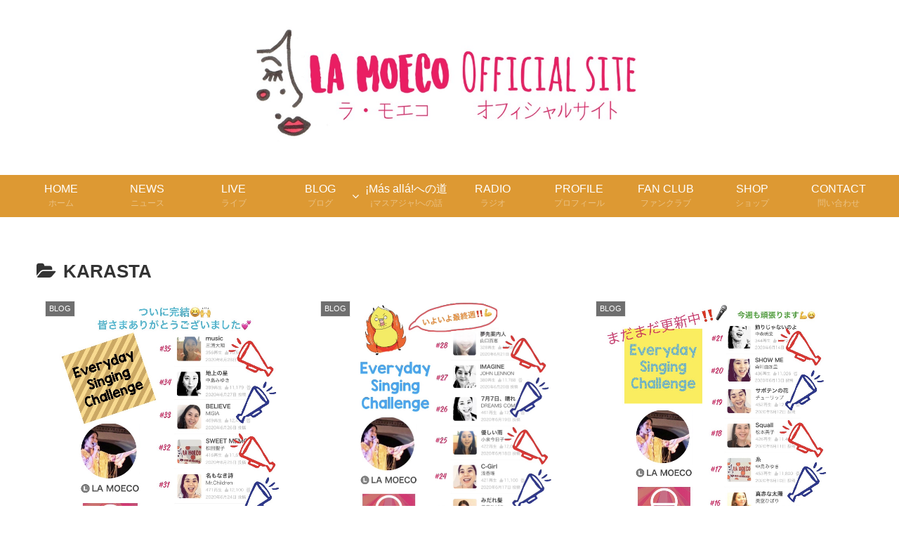

--- FILE ---
content_type: text/html; charset=UTF-8
request_url: https://lamoeco.com/category/blog/karasta%E3%82%AB%E3%83%A9%E3%82%B9%E3%82%BF/
body_size: 9861
content:
<!doctype html>
<html lang="ja">

<head>
    <!-- Global site tag (gtag.js) - Google Analytics -->
  <script async src="https://www.googletagmanager.com/gtag/js?id=UA-135053043-1"></script>
  <script>
    window.dataLayer = window.dataLayer || [];
    function gtag(){dataLayer.push(arguments);}
    gtag('js', new Date());

    gtag('config', 'UA-135053043-1');
  </script>
  <!-- /Global site tag (gtag.js) - Google Analytics -->
  
  
<meta charset="utf-8">

<meta http-equiv="X-UA-Compatible" content="IE=edge">

<meta name="HandheldFriendly" content="True">
<meta name="MobileOptimized" content="320">
<meta name="viewport" content="width=device-width, initial-scale=1"/>



<title>KARASTA  |  LA MOECO Official Site</title>
<link rel='dns-prefetch' href='//cdnjs.cloudflare.com' />
<link rel='dns-prefetch' href='//maxcdn.bootstrapcdn.com' />
<link rel='dns-prefetch' href='//s.w.org' />
<link rel="alternate" type="application/rss+xml" title="LA MOECO Official Site &raquo; フィード" href="https://lamoeco.com/feed/" />
<link rel="alternate" type="application/rss+xml" title="LA MOECO Official Site &raquo; コメントフィード" href="https://lamoeco.com/comments/feed/" />
<link rel="alternate" type="application/rss+xml" title="LA MOECO Official Site &raquo; KARASTA カテゴリーのフィード" href="https://lamoeco.com/category/blog/karasta%e3%82%ab%e3%83%a9%e3%82%b9%e3%82%bf/feed/" />
<link rel='stylesheet' id='cocoon-style-css'  href='https://lamoeco.com/lamoeco/wp-content/themes/cocoon-master/style.css?ver=5.0.22&#038;fver=20190212030427' media='all' />
<style id='cocoon-style-inline-css'>
@media screen and (max-width:480px){.page-body{font-size:16px}}.header .header-in{min-height:50px}.header{background-color:#fff}.header,.header .site-name-text{color:#fff}#header-container .navi,#navi .navi-in>.menu-header .sub-menu{background-color:#d93}#navi .navi-in a,#navi .navi-in a:hover{color:#fff}#navi .navi-in a:hover{background-color:rgba(255,255,255,.2)}#navi .navi-in>ul>li{width:123px}#navi .navi-in>ul .sub-menu{min-width:180px}#navi .navi-in>ul .sub-menu ul{left:180px}.appeal{background-image:url(https://lamoeco.com/lamoeco/wp-content/uploads/2019/02/IMG_5990.jpg)}.appeal .appeal-in{min-height:300px}.main{width:860px}.sidebar{width:356px}@media screen and (max-width:1242px){ .wrap{width:auto}.main,.sidebar,.sidebar-left .main,.sidebar-left .sidebar{margin:0 .5%}.main{width:67%}.sidebar{padding:0 10px;width:30%}.entry-card-thumb{width:38%}.entry-card-content{margin-left:40%}}.logo-header img{height:50px;width:auto}.logo-header img{width:600px;height:auto} .toc-checkbox{display:none}.toc-content{visibility:hidden;  height:0;opacity:.2;transition:all .5s ease-out}.toc-checkbox:checked~.toc-content{ visibility:visible;padding-top:.6em;height:100%;opacity:1}.toc-title::after{content:'[開く]';margin-left:.5em;cursor:pointer;font-size:.8em}.toc-title:hover::after{text-decoration:underline}.toc-checkbox:checked+.toc-title::after{content:'[閉じる]'}#respond{display:none}.entry-content,.demo .entry-content p{line-height:1.8}.entry-content>*,.demo .entry-content p{margin-top:1em;margin-bottom:1em}.entry-content .micro-top{margin-bottom:-1.1em}.entry-content .micro-balloon{margin-bottom:-.8em}.entry-content .micro-bottom{margin-top:-1.1em}.entry-content .micro-bottom.micro-balloon{margin-top:-.8em;margin-bottom:1em}
</style>
<link rel='stylesheet' id='font-awesome-style-css'  href='https://maxcdn.bootstrapcdn.com/font-awesome/4.7.0/css/font-awesome.min.css?ver=5.0.22' media='all' />
<link rel='stylesheet' id='icomoon-style-css'  href='https://lamoeco.com/lamoeco/wp-content/themes/cocoon-master/webfonts/icomoon/style.css?ver=5.0.22&#038;fver=20190212030427' media='all' />
<link rel='stylesheet' id='baguettebox-style-css'  href='https://lamoeco.com/lamoeco/wp-content/themes/cocoon-master/plugins/baguettebox/dist/baguetteBox.min.css?ver=5.0.22&#038;fver=20190212030426' media='all' />
<link rel='stylesheet' id='slick-theme-style-css'  href='https://lamoeco.com/lamoeco/wp-content/themes/cocoon-master/plugins/slick/slick-theme.css?ver=5.0.22&#038;fver=20190212030426' media='all' />
<link rel='stylesheet' id='cocoon-child-style-css'  href='https://lamoeco.com/lamoeco/wp-content/themes/cocoon-child-master/style.css?ver=5.0.22&#038;fver=20190212032428' media='all' />
<link rel='stylesheet' id='wp-block-library-css'  href='https://lamoeco.com/lamoeco/wp-includes/css/dist/block-library/style.min.css?ver=5.0.22&#038;fver=20190104081952' media='all' />
<link rel='stylesheet' id='contact-form-7-css'  href='https://lamoeco.com/lamoeco/wp-content/plugins/contact-form-7/includes/css/styles.css?ver=5.1.1&#038;fver=20190222065610' media='all' />
<!-- Cocoon canonical -->
<link rel="canonical" href="https://lamoeco.com/category/blog/karasta%e3%82%ab%e3%83%a9%e3%82%b9%e3%82%bf/">
<!-- Cocoon meta description -->
<meta name="description" content="「KARASTA」の記事一覧です。">
<!-- Cocoon meta keywords -->
<meta name="keywords" content="KARASTA">

<!-- OGP -->
<meta property="og:type" content="website">
<meta property="og:description" content="「KARASTA」の記事一覧です。">
<meta property="og:title" content="KARASTA">
<meta property="og:url" content="https://lamoeco.com/category/blog/karasta%e3%82%ab%e3%83%a9%e3%82%b9%e3%82%bf/">
<meta property="og:image" content="https://lamoeco.com/lamoeco/wp-content/uploads/2019/03/080dff40f64e96d7d5f10e1efbb97779-1.png">
<meta property="og:site_name" content="LA MOECO Official Site">
<meta property="og:locale" content="ja_JP">
<meta property="article:published_time" content="2020-06-29T21:50:26+00:00" />
<meta property="article:modified_time" content="2020-06-29T21:50:26+00:00" />
<meta property="article:section" content="BLOG">
<meta property="article:section" content="KARASTA">
<!-- /OGP -->

<!-- Twitter Card -->
<meta name="twitter:card" content="summary_large_image">
<meta name="twitter:description" content="「KARASTA」の記事一覧です。">
<meta name="twitter:title" content="KARASTA">
<meta name="twitter:url" content="https://lamoeco.com/category/blog/karasta%e3%82%ab%e3%83%a9%e3%82%b9%e3%82%bf/">
<meta name="twitter:image" content="https://lamoeco.com/lamoeco/wp-content/uploads/2019/03/080dff40f64e96d7d5f10e1efbb97779-1.png">
<meta name="twitter:domain" content="lamoeco.com">
<meta name="twitter:creator" content="@LA_MOECO">
<meta name="twitter:site" content="@LA_MOECO">
<!-- /Twitter Card -->
<link rel="icon" href="https://lamoeco.com/lamoeco/wp-content/uploads/2019/02/fullsizeoutput_17e2-100x100.jpeg" sizes="32x32" />
<link rel="icon" href="https://lamoeco.com/lamoeco/wp-content/uploads/2019/02/fullsizeoutput_17e2-300x300.jpeg" sizes="192x192" />
<link rel="apple-touch-icon-precomposed" href="https://lamoeco.com/lamoeco/wp-content/uploads/2019/02/fullsizeoutput_17e2-300x300.jpeg" />
<meta name="msapplication-TileImage" content="https://lamoeco.com/lamoeco/wp-content/uploads/2019/02/fullsizeoutput_17e2-300x300.jpeg" />
		<style id="wp-custom-css">
			.fixed {
    position: fixed;
    top: 0;
    width: 100%;
    z-index: 10000;
}
		</style>
	



</head>

<body class="archive category category-karasta category-32 public-page page-body ff-yu-gothic fz-16px fw-400 hlt-center-logo-wrap ect-vertical-card-3-wrap rect-vartical-card-4-wrap no-sidebar no-scrollable-sidebar no-scrollable-main sidebar-right no-appeal-area no-carousel mblt-slide-in author-guest mobile-button-slide-in no-mobile-sidebar no-sp-snippet" itemscope itemtype="https://schema.org/WebPage">





<div id="container" class="container cf">
  
<div id="header-container" class="header-container">
  <div class="header-container-in hlt-center-logo">
    <header id="header" class="header ba-fixed cf" itemscope itemtype="https://schema.org/WPHeader">

      <div id="header-in" class="header-in wrap cf" itemscope itemtype="https://schema.org/WebSite">

        
        <div class="logo logo-header logo-image"><a href="https://lamoeco.com" class="site-name site-name-text-link" itemprop="url"><span class="site-name-text" itemprop="name about"><img class="site-logo-image" src="https://lamoeco.com/lamoeco/wp-content/uploads/2023/01/3b9c719e4ed1fb6333bf2c4b1b98336f.png" alt="LA MOECO Official Site" width="600" height="50"></span></a></div>
        
      </div>

    </header>

    <!-- Navigation -->
<nav id="navi" class="navi cf" itemscope itemtype="https://schema.org/SiteNavigationElement">
  <div id="navi-in" class="navi-in wrap cf">
    <ul id="menu-home%e3%83%9b%e3%83%bc%e3%83%a0" class="menu-header"><li id="menu-item-34" class="menu-item menu-item-type-custom menu-item-object-custom menu-item-home menu-item-has-description"><a href="https://lamoeco.com"><div class="caption-wrap"><div class="item-label">HOME</div><div class="item-description sub-caption">ホーム</div></div></a></li>
<li id="menu-item-110" class="menu-item menu-item-type-taxonomy menu-item-object-category menu-item-has-description"><a href="https://lamoeco.com/category/news/"><div class="caption-wrap"><div class="item-label">NEWS</div><div class="item-description sub-caption">ニュース</div></div></a></li>
<li id="menu-item-109" class="menu-item menu-item-type-taxonomy menu-item-object-category menu-item-has-description"><a href="https://lamoeco.com/category/live/"><div class="caption-wrap"><div class="item-label">LIVE</div><div class="item-description sub-caption">ライブ</div></div></a></li>
<li id="menu-item-693" class="menu-item menu-item-type-taxonomy menu-item-object-category current-category-ancestor current-menu-ancestor current-menu-parent current-category-parent menu-item-has-children menu-item-has-description"><a href="https://lamoeco.com/category/blog/"><div class="caption-wrap"><div class="item-label">BLOG</div><div class="item-description sub-caption">ブログ</div></div></a>
<ul class="sub-menu">
	<li id="menu-item-1343" class="menu-item menu-item-type-taxonomy menu-item-object-category current-category-ancestor current-category-parent"><a href="https://lamoeco.com/category/blog/"><div class="caption-wrap"><div class="item-label">全て</div></div></a></li>
	<li id="menu-item-3532" class="menu-item menu-item-type-taxonomy menu-item-object-category"><a href="https://lamoeco.com/category/blog/%e5%8b%9d%e6%89%8b%e3%81%ab%e5%a4%a9%e6%89%8d%e4%b8%87%e5%8d%9a-in%e5%8c%97%e4%b9%9d%e5%b7%9e/"><div class="caption-wrap"><div class="item-label">勝手に天才万博 in北九州</div></div></a></li>
	<li id="menu-item-1333" class="menu-item menu-item-type-taxonomy menu-item-object-category"><a href="https://lamoeco.com/category/blog/1st%e3%82%a2%e3%83%ab%e3%83%90%e3%83%a0/"><div class="caption-wrap"><div class="item-label">1stアルバム</div></div></a></li>
	<li id="menu-item-1341" class="menu-item menu-item-type-taxonomy menu-item-object-category"><a href="https://lamoeco.com/category/%e3%83%a9%e3%82%b8%e3%82%aa/"><div class="caption-wrap"><div class="item-label">ラジオ</div></div></a></li>
	<li id="menu-item-1580" class="menu-item menu-item-type-taxonomy menu-item-object-category"><a href="https://lamoeco.com/category/blog/youtubelamoeco/"><div class="caption-wrap"><div class="item-label">Youtube</div></div></a></li>
	<li id="menu-item-1582" class="menu-item menu-item-type-taxonomy menu-item-object-category current-menu-item"><a href="https://lamoeco.com/category/blog/karasta%e3%82%ab%e3%83%a9%e3%82%b9%e3%82%bf/"><div class="caption-wrap"><div class="item-label">KARASTA</div></div></a></li>
	<li id="menu-item-1723" class="menu-item menu-item-type-taxonomy menu-item-object-category"><a href="https://lamoeco.com/category/blog/%e3%83%84%e3%82%a4%e3%82%ad%e3%83%a3%e3%82%b9/"><div class="caption-wrap"><div class="item-label">ツイキャス</div></div></a></li>
	<li id="menu-item-1342" class="menu-item menu-item-type-taxonomy menu-item-object-category"><a href="https://lamoeco.com/category/blog/%e3%83%ac%e3%82%b3%e3%83%bc%e3%83%87%e3%82%a3%e3%83%b3%e3%82%b0/"><div class="caption-wrap"><div class="item-label">レコーディング</div></div></a></li>
	<li id="menu-item-1351" class="menu-item menu-item-type-taxonomy menu-item-object-category menu-item-has-children"><a href="https://lamoeco.com/category/blog/live-blog/"><div class="caption-wrap"><div class="item-label">LIVEのこと</div></div></a>
	<ul class="sub-menu">
		<li id="menu-item-1352" class="menu-item menu-item-type-taxonomy menu-item-object-category"><a href="https://lamoeco.com/category/blog/live-blog/all/"><div class="caption-wrap"><div class="item-label">ALL</div></div></a></li>
		<li id="menu-item-1336" class="menu-item menu-item-type-taxonomy menu-item-object-category"><a href="https://lamoeco.com/category/blog/live-blog/%e3%83%84%e3%82%a2%e3%83%bc/"><div class="caption-wrap"><div class="item-label">ツアー</div></div></a></li>
		<li id="menu-item-1350" class="menu-item menu-item-type-taxonomy menu-item-object-category"><a href="https://lamoeco.com/category/blog/live-blog/%e6%98%9f%e7%a9%ba%e3%82%b3%e3%83%b3%e3%82%b5%e3%83%bc%e3%83%88/"><div class="caption-wrap"><div class="item-label">星空コンサート</div></div></a></li>
	</ul>
</li>
	<li id="menu-item-1337" class="menu-item menu-item-type-taxonomy menu-item-object-category"><a href="https://lamoeco.com/category/blog/%e3%81%9d%e3%81%ae%e4%bb%96/"><div class="caption-wrap"><div class="item-label">その他</div></div></a></li>
</ul>
</li>
<li id="menu-item-1377" class="menu-item menu-item-type-post_type menu-item-object-page menu-item-has-description"><a href="https://lamoeco.com/mas-alla%e3%81%be%e3%81%a7%e3%81%ae%e9%81%93/"><div class="caption-wrap"><div class="item-label">¡Más allá!への道</div><div class="item-description sub-caption">¡マスアジャ!への話</div></div></a></li>
<li id="menu-item-691" class="menu-item menu-item-type-taxonomy menu-item-object-category menu-item-has-description"><a href="https://lamoeco.com/category/%e3%83%a9%e3%82%b8%e3%82%aa/"><div class="caption-wrap"><div class="item-label">RADIO</div><div class="item-description sub-caption">ラジオ</div></div></a></li>
<li id="menu-item-53" class="menu-item menu-item-type-post_type menu-item-object-page menu-item-has-description"><a href="https://lamoeco.com/%e3%83%97%e3%83%ad%e3%83%95%e3%82%a3%e3%83%bc%e3%83%ab/"><div class="caption-wrap"><div class="item-label">PROFILE</div><div class="item-description sub-caption">プロフィール</div></div></a></li>
<li id="menu-item-209" class="menu-item menu-item-type-post_type menu-item-object-page menu-item-has-description"><a href="https://lamoeco.com/fan-club/"><div class="caption-wrap"><div class="item-label">FAN CLUB</div><div class="item-description sub-caption">ファンクラブ</div></div></a></li>
<li id="menu-item-56" class="menu-item menu-item-type-post_type menu-item-object-page menu-item-has-description"><a href="https://lamoeco.com/shop/"><div class="caption-wrap"><div class="item-label">SHOP</div><div class="item-description sub-caption">ショップ</div></div></a></li>
<li id="menu-item-23" class="menu-item menu-item-type-post_type menu-item-object-page menu-item-has-description"><a href="https://lamoeco.com/contact/"><div class="caption-wrap"><div class="item-label">CONTACT</div><div class="item-description sub-caption">問い合わせ</div></div></a></li>
</ul>    <ul id="menu-home%e3%83%9b%e3%83%bc%e3%83%a0-1" class="menu-mobile"><li id="menu-item-34" class="menu-item menu-item-type-custom menu-item-object-custom menu-item-home menu-item-has-description"><a href="https://lamoeco.com"><div class="caption-wrap"><div class="item-label">HOME</div><div class="item-description sub-caption">ホーム</div></div></a></li>
<li id="menu-item-110" class="menu-item menu-item-type-taxonomy menu-item-object-category menu-item-has-description"><a href="https://lamoeco.com/category/news/"><div class="caption-wrap"><div class="item-label">NEWS</div><div class="item-description sub-caption">ニュース</div></div></a></li>
<li id="menu-item-109" class="menu-item menu-item-type-taxonomy menu-item-object-category menu-item-has-description"><a href="https://lamoeco.com/category/live/"><div class="caption-wrap"><div class="item-label">LIVE</div><div class="item-description sub-caption">ライブ</div></div></a></li>
<li id="menu-item-693" class="menu-item menu-item-type-taxonomy menu-item-object-category current-category-ancestor current-menu-ancestor current-menu-parent current-category-parent menu-item-has-children menu-item-has-description"><a href="https://lamoeco.com/category/blog/"><div class="caption-wrap"><div class="item-label">BLOG</div><div class="item-description sub-caption">ブログ</div></div></a>
<ul class="sub-menu">
	<li id="menu-item-1343" class="menu-item menu-item-type-taxonomy menu-item-object-category current-category-ancestor current-category-parent"><a href="https://lamoeco.com/category/blog/"><div class="caption-wrap"><div class="item-label">全て</div></div></a></li>
	<li id="menu-item-3532" class="menu-item menu-item-type-taxonomy menu-item-object-category"><a href="https://lamoeco.com/category/blog/%e5%8b%9d%e6%89%8b%e3%81%ab%e5%a4%a9%e6%89%8d%e4%b8%87%e5%8d%9a-in%e5%8c%97%e4%b9%9d%e5%b7%9e/"><div class="caption-wrap"><div class="item-label">勝手に天才万博 in北九州</div></div></a></li>
	<li id="menu-item-1333" class="menu-item menu-item-type-taxonomy menu-item-object-category"><a href="https://lamoeco.com/category/blog/1st%e3%82%a2%e3%83%ab%e3%83%90%e3%83%a0/"><div class="caption-wrap"><div class="item-label">1stアルバム</div></div></a></li>
	<li id="menu-item-1341" class="menu-item menu-item-type-taxonomy menu-item-object-category"><a href="https://lamoeco.com/category/%e3%83%a9%e3%82%b8%e3%82%aa/"><div class="caption-wrap"><div class="item-label">ラジオ</div></div></a></li>
	<li id="menu-item-1580" class="menu-item menu-item-type-taxonomy menu-item-object-category"><a href="https://lamoeco.com/category/blog/youtubelamoeco/"><div class="caption-wrap"><div class="item-label">Youtube</div></div></a></li>
	<li id="menu-item-1582" class="menu-item menu-item-type-taxonomy menu-item-object-category current-menu-item"><a href="https://lamoeco.com/category/blog/karasta%e3%82%ab%e3%83%a9%e3%82%b9%e3%82%bf/"><div class="caption-wrap"><div class="item-label">KARASTA</div></div></a></li>
	<li id="menu-item-1723" class="menu-item menu-item-type-taxonomy menu-item-object-category"><a href="https://lamoeco.com/category/blog/%e3%83%84%e3%82%a4%e3%82%ad%e3%83%a3%e3%82%b9/"><div class="caption-wrap"><div class="item-label">ツイキャス</div></div></a></li>
	<li id="menu-item-1342" class="menu-item menu-item-type-taxonomy menu-item-object-category"><a href="https://lamoeco.com/category/blog/%e3%83%ac%e3%82%b3%e3%83%bc%e3%83%87%e3%82%a3%e3%83%b3%e3%82%b0/"><div class="caption-wrap"><div class="item-label">レコーディング</div></div></a></li>
	<li id="menu-item-1351" class="menu-item menu-item-type-taxonomy menu-item-object-category menu-item-has-children"><a href="https://lamoeco.com/category/blog/live-blog/"><div class="caption-wrap"><div class="item-label">LIVEのこと</div></div></a>
	<ul class="sub-menu">
		<li id="menu-item-1352" class="menu-item menu-item-type-taxonomy menu-item-object-category"><a href="https://lamoeco.com/category/blog/live-blog/all/"><div class="caption-wrap"><div class="item-label">ALL</div></div></a></li>
		<li id="menu-item-1336" class="menu-item menu-item-type-taxonomy menu-item-object-category"><a href="https://lamoeco.com/category/blog/live-blog/%e3%83%84%e3%82%a2%e3%83%bc/"><div class="caption-wrap"><div class="item-label">ツアー</div></div></a></li>
		<li id="menu-item-1350" class="menu-item menu-item-type-taxonomy menu-item-object-category"><a href="https://lamoeco.com/category/blog/live-blog/%e6%98%9f%e7%a9%ba%e3%82%b3%e3%83%b3%e3%82%b5%e3%83%bc%e3%83%88/"><div class="caption-wrap"><div class="item-label">星空コンサート</div></div></a></li>
	</ul>
</li>
	<li id="menu-item-1337" class="menu-item menu-item-type-taxonomy menu-item-object-category"><a href="https://lamoeco.com/category/blog/%e3%81%9d%e3%81%ae%e4%bb%96/"><div class="caption-wrap"><div class="item-label">その他</div></div></a></li>
</ul>
</li>
<li id="menu-item-1377" class="menu-item menu-item-type-post_type menu-item-object-page menu-item-has-description"><a href="https://lamoeco.com/mas-alla%e3%81%be%e3%81%a7%e3%81%ae%e9%81%93/"><div class="caption-wrap"><div class="item-label">¡Más allá!への道</div><div class="item-description sub-caption">¡マスアジャ!への話</div></div></a></li>
<li id="menu-item-691" class="menu-item menu-item-type-taxonomy menu-item-object-category menu-item-has-description"><a href="https://lamoeco.com/category/%e3%83%a9%e3%82%b8%e3%82%aa/"><div class="caption-wrap"><div class="item-label">RADIO</div><div class="item-description sub-caption">ラジオ</div></div></a></li>
<li id="menu-item-53" class="menu-item menu-item-type-post_type menu-item-object-page menu-item-has-description"><a href="https://lamoeco.com/%e3%83%97%e3%83%ad%e3%83%95%e3%82%a3%e3%83%bc%e3%83%ab/"><div class="caption-wrap"><div class="item-label">PROFILE</div><div class="item-description sub-caption">プロフィール</div></div></a></li>
<li id="menu-item-209" class="menu-item menu-item-type-post_type menu-item-object-page menu-item-has-description"><a href="https://lamoeco.com/fan-club/"><div class="caption-wrap"><div class="item-label">FAN CLUB</div><div class="item-description sub-caption">ファンクラブ</div></div></a></li>
<li id="menu-item-56" class="menu-item menu-item-type-post_type menu-item-object-page menu-item-has-description"><a href="https://lamoeco.com/shop/"><div class="caption-wrap"><div class="item-label">SHOP</div><div class="item-description sub-caption">ショップ</div></div></a></li>
<li id="menu-item-23" class="menu-item menu-item-type-post_type menu-item-object-page menu-item-has-description"><a href="https://lamoeco.com/contact/"><div class="caption-wrap"><div class="item-label">CONTACT</div><div class="item-description sub-caption">問い合わせ</div></div></a></li>
</ul>  </div><!-- /#navi-in -->
</nav>
<!-- /Navigation -->
  </div><!-- /.header-container-in -->
</div><!-- /.header-container -->

  
  

  
  
  
  
  <div id="content" class="content cf">

    <div id="content-in" class="content-in wrap cf">

        <main id="main" class="main" itemscope itemtype="https://schema.org/Blog">

<article class="category-content article">
  
<h1 id="archive-title" class="archive-title"><span class="fa fa-folder-open"></span>KARASTA</h1>
    </article>

<div id="list" class="list ect-vertical-card-3 ect-vertical-card ect-3-columns">

<a href="https://lamoeco.com/2020/06/29/%e3%81%a4%e3%81%84%e3%81%ab%e5%ae%8c%e7%b5%90%f0%9f%99%8c/" class="entry-card-wrap a-wrap border-element cf" title="ついに完結🙌">
  <article id="post-1603" class="post-1603 entry-card e-card cf post type-post status-publish format-standard has-post-thumbnail hentry category-blog-post category-karasta-post">
    <figure class="entry-card-thumb card-thumb e-card-thumb">
              <img alt="" src="https://lamoeco.com/lamoeco/wp-content/plugins/lazy-load/images/1x1.trans.gif" data-lazy-src="https://lamoeco.com/lamoeco/wp-content/uploads/2020/07/IMG_4058.jpg" width="1298" height="1405" class="entry-card-thumb-image card-thumb-image wp-post-image" alt srcset="https://lamoeco.com/lamoeco/wp-content/uploads/2020/07/IMG_4058.jpg 1298w, https://lamoeco.com/lamoeco/wp-content/uploads/2020/07/IMG_4058-277x300.jpg 277w, https://lamoeco.com/lamoeco/wp-content/uploads/2020/07/IMG_4058-768x831.jpg 768w, https://lamoeco.com/lamoeco/wp-content/uploads/2020/07/IMG_4058-946x1024.jpg 946w" sizes="(max-width: 1298px) 100vw, 1298px"><noscript><img width="1298" height="1405" src="https://lamoeco.com/lamoeco/wp-content/uploads/2020/07/IMG_4058.jpg" class="entry-card-thumb-image card-thumb-image wp-post-image" alt="" srcset="https://lamoeco.com/lamoeco/wp-content/uploads/2020/07/IMG_4058.jpg 1298w, https://lamoeco.com/lamoeco/wp-content/uploads/2020/07/IMG_4058-277x300.jpg 277w, https://lamoeco.com/lamoeco/wp-content/uploads/2020/07/IMG_4058-768x831.jpg 768w, https://lamoeco.com/lamoeco/wp-content/uploads/2020/07/IMG_4058-946x1024.jpg 946w" sizes="(max-width: 1298px) 100vw, 1298px" /></noscript>            <span class="cat-label cat-label-5">BLOG</span>    </figure><!-- /.entry-card-thumb -->

    <div class="entry-card-content card-content e-card-content">
      <h2 class="entry-card-title card-title e-card-title" itemprop="headline">ついに完結🙌</h2>
            <div class="entry-card-snippet card-snippet e-card-snippet">
        
先週末をもって...KARASTA(カラスタ)「Everyday Singing Challenge‼️」が、ついにファイナルを迎えましたー🙌🙌🙌5月末から1日1曲🎤気づけば35曲歌ってました✨👏✨👏1日1曲と言えど、毎日歌うのは思ってた...      </div>
            <div class="entry-card-meta card-meta e-card-meta">
        <div class="entry-card-info e-card-info">
                      <span class="post-date">2020.06.29</span>
                                                </div>
        <div class="entry-card-categorys"><span class="entry-category">BLOG</span><span class="entry-category">KARASTA</span></div>
      </div>
    </div><!-- /.entry-card-content -->
  </article>
</a>

<a href="https://lamoeco.com/2020/06/22/%e3%81%a4%e3%81%84%e3%81%ab%e6%9c%80%e7%b5%82%e9%80%b1%e2%80%bc%ef%b8%8f/" class="entry-card-wrap a-wrap border-element cf" title="いよいよ最終週‼️">
  <article id="post-1596" class="post-1596 entry-card e-card cf post type-post status-publish format-standard has-post-thumbnail hentry category-blog-post category-karasta-post">
    <figure class="entry-card-thumb card-thumb e-card-thumb">
              <img alt="" src="https://lamoeco.com/lamoeco/wp-content/plugins/lazy-load/images/1x1.trans.gif" data-lazy-src="https://lamoeco.com/lamoeco/wp-content/uploads/2020/07/IMG_3983.jpg" width="1536" height="1536" class="entry-card-thumb-image card-thumb-image wp-post-image" alt srcset="https://lamoeco.com/lamoeco/wp-content/uploads/2020/07/IMG_3983.jpg 1536w, https://lamoeco.com/lamoeco/wp-content/uploads/2020/07/IMG_3983-150x150.jpg 150w, https://lamoeco.com/lamoeco/wp-content/uploads/2020/07/IMG_3983-300x300.jpg 300w, https://lamoeco.com/lamoeco/wp-content/uploads/2020/07/IMG_3983-768x768.jpg 768w, https://lamoeco.com/lamoeco/wp-content/uploads/2020/07/IMG_3983-1024x1024.jpg 1024w, https://lamoeco.com/lamoeco/wp-content/uploads/2020/07/IMG_3983-100x100.jpg 100w" sizes="(max-width: 1536px) 100vw, 1536px"><noscript><img width="1536" height="1536" src="https://lamoeco.com/lamoeco/wp-content/uploads/2020/07/IMG_3983.jpg" class="entry-card-thumb-image card-thumb-image wp-post-image" alt="" srcset="https://lamoeco.com/lamoeco/wp-content/uploads/2020/07/IMG_3983.jpg 1536w, https://lamoeco.com/lamoeco/wp-content/uploads/2020/07/IMG_3983-150x150.jpg 150w, https://lamoeco.com/lamoeco/wp-content/uploads/2020/07/IMG_3983-300x300.jpg 300w, https://lamoeco.com/lamoeco/wp-content/uploads/2020/07/IMG_3983-768x768.jpg 768w, https://lamoeco.com/lamoeco/wp-content/uploads/2020/07/IMG_3983-1024x1024.jpg 1024w, https://lamoeco.com/lamoeco/wp-content/uploads/2020/07/IMG_3983-100x100.jpg 100w" sizes="(max-width: 1536px) 100vw, 1536px" /></noscript>            <span class="cat-label cat-label-5">BLOG</span>    </figure><!-- /.entry-card-thumb -->

    <div class="entry-card-content card-content e-card-content">
      <h2 class="entry-card-title card-title e-card-title" itemprop="headline">いよいよ最終週‼️</h2>
            <div class="entry-card-snippet card-snippet e-card-snippet">
        
KARASTA(カラスタ)「Everyday Singing Challenge‼️」ついに5週目に突入しました✌️が...いちお(笑)今週末をもってファイナルとしたいと思います💡ということで、今週も1日1曲、歌動画アップ頑張りますので良...      </div>
            <div class="entry-card-meta card-meta e-card-meta">
        <div class="entry-card-info e-card-info">
                      <span class="post-date">2020.06.22</span>
                                                </div>
        <div class="entry-card-categorys"><span class="entry-category">BLOG</span><span class="entry-category">KARASTA</span></div>
      </div>
    </div><!-- /.entry-card-content -->
  </article>
</a>

<a href="https://lamoeco.com/2020/06/15/everyday-singing-challenge%e9%a0%91%e5%bc%b5%e3%81%a3%e3%81%a6%e3%81%84%e3%81%be%e3%81%99%e2%98%86/" class="entry-card-wrap a-wrap border-element cf" title="Everyday Singing Challenge頑張っています☆">
  <article id="post-1593" class="post-1593 entry-card e-card cf post type-post status-publish format-standard has-post-thumbnail hentry category-blog-post category-karasta-post">
    <figure class="entry-card-thumb card-thumb e-card-thumb">
              <img alt="" src="https://lamoeco.com/lamoeco/wp-content/plugins/lazy-load/images/1x1.trans.gif" data-lazy-src="https://lamoeco.com/lamoeco/wp-content/uploads/2020/07/IMG_3897.jpg" width="1350" height="1350" class="entry-card-thumb-image card-thumb-image wp-post-image" alt srcset="https://lamoeco.com/lamoeco/wp-content/uploads/2020/07/IMG_3897.jpg 1350w, https://lamoeco.com/lamoeco/wp-content/uploads/2020/07/IMG_3897-150x150.jpg 150w, https://lamoeco.com/lamoeco/wp-content/uploads/2020/07/IMG_3897-300x300.jpg 300w, https://lamoeco.com/lamoeco/wp-content/uploads/2020/07/IMG_3897-768x768.jpg 768w, https://lamoeco.com/lamoeco/wp-content/uploads/2020/07/IMG_3897-1024x1024.jpg 1024w, https://lamoeco.com/lamoeco/wp-content/uploads/2020/07/IMG_3897-100x100.jpg 100w" sizes="(max-width: 1350px) 100vw, 1350px"><noscript><img width="1350" height="1350" src="https://lamoeco.com/lamoeco/wp-content/uploads/2020/07/IMG_3897.jpg" class="entry-card-thumb-image card-thumb-image wp-post-image" alt="" srcset="https://lamoeco.com/lamoeco/wp-content/uploads/2020/07/IMG_3897.jpg 1350w, https://lamoeco.com/lamoeco/wp-content/uploads/2020/07/IMG_3897-150x150.jpg 150w, https://lamoeco.com/lamoeco/wp-content/uploads/2020/07/IMG_3897-300x300.jpg 300w, https://lamoeco.com/lamoeco/wp-content/uploads/2020/07/IMG_3897-768x768.jpg 768w, https://lamoeco.com/lamoeco/wp-content/uploads/2020/07/IMG_3897-1024x1024.jpg 1024w, https://lamoeco.com/lamoeco/wp-content/uploads/2020/07/IMG_3897-100x100.jpg 100w" sizes="(max-width: 1350px) 100vw, 1350px" /></noscript>            <span class="cat-label cat-label-5">BLOG</span>    </figure><!-- /.entry-card-thumb -->

    <div class="entry-card-content card-content e-card-content">
      <h2 class="entry-card-title card-title e-card-title" itemprop="headline">Everyday Singing Challenge頑張っています☆</h2>
            <div class="entry-card-snippet card-snippet e-card-snippet">
        
KARASTA(カラスタ)にて始めた「Everyday Singing Challenge‼️」4週目に突入🙌毎日1曲、歌動画アップ🎤😊まだまだ挑戦中です💪今週も頑張りますので良かったら聴きに来てください♪KARASTAアプリをダウンロー...      </div>
            <div class="entry-card-meta card-meta e-card-meta">
        <div class="entry-card-info e-card-info">
                      <span class="post-date">2020.06.15</span>
                                                </div>
        <div class="entry-card-categorys"><span class="entry-category">BLOG</span><span class="entry-category">KARASTA</span></div>
      </div>
    </div><!-- /.entry-card-content -->
  </article>
</a>

<a href="https://lamoeco.com/2020/06/09/everyday-singing%e2%80%bc%ef%b8%8f%e3%81%be%e3%81%a0%e3%81%be%e3%81%a0%e6%8c%91%e6%88%a6%e4%b8%ad%f0%9f%92%aa/" class="entry-card-wrap a-wrap border-element cf" title="Everyday Singing‼️まだまだ挑戦中💪">
  <article id="post-1584" class="post-1584 entry-card e-card cf post type-post status-publish format-standard has-post-thumbnail hentry category-blog-post category-karasta-post">
    <figure class="entry-card-thumb card-thumb e-card-thumb">
              <img alt="" src="https://lamoeco.com/lamoeco/wp-content/plugins/lazy-load/images/1x1.trans.gif" data-lazy-src="https://lamoeco.com/lamoeco/wp-content/uploads/2020/06/fullsizeoutput_436c.jpeg" width="1285" height="1285" class="entry-card-thumb-image card-thumb-image wp-post-image" alt srcset="https://lamoeco.com/lamoeco/wp-content/uploads/2020/06/fullsizeoutput_436c.jpeg 1285w, https://lamoeco.com/lamoeco/wp-content/uploads/2020/06/fullsizeoutput_436c-150x150.jpeg 150w, https://lamoeco.com/lamoeco/wp-content/uploads/2020/06/fullsizeoutput_436c-300x300.jpeg 300w, https://lamoeco.com/lamoeco/wp-content/uploads/2020/06/fullsizeoutput_436c-768x768.jpeg 768w, https://lamoeco.com/lamoeco/wp-content/uploads/2020/06/fullsizeoutput_436c-1024x1024.jpeg 1024w, https://lamoeco.com/lamoeco/wp-content/uploads/2020/06/fullsizeoutput_436c-100x100.jpeg 100w" sizes="(max-width: 1285px) 100vw, 1285px"><noscript><img width="1285" height="1285" src="https://lamoeco.com/lamoeco/wp-content/uploads/2020/06/fullsizeoutput_436c.jpeg" class="entry-card-thumb-image card-thumb-image wp-post-image" alt="" srcset="https://lamoeco.com/lamoeco/wp-content/uploads/2020/06/fullsizeoutput_436c.jpeg 1285w, https://lamoeco.com/lamoeco/wp-content/uploads/2020/06/fullsizeoutput_436c-150x150.jpeg 150w, https://lamoeco.com/lamoeco/wp-content/uploads/2020/06/fullsizeoutput_436c-300x300.jpeg 300w, https://lamoeco.com/lamoeco/wp-content/uploads/2020/06/fullsizeoutput_436c-768x768.jpeg 768w, https://lamoeco.com/lamoeco/wp-content/uploads/2020/06/fullsizeoutput_436c-1024x1024.jpeg 1024w, https://lamoeco.com/lamoeco/wp-content/uploads/2020/06/fullsizeoutput_436c-100x100.jpeg 100w" sizes="(max-width: 1285px) 100vw, 1285px" /></noscript>            <span class="cat-label cat-label-5">BLOG</span>    </figure><!-- /.entry-card-thumb -->

    <div class="entry-card-content card-content e-card-content">
      <h2 class="entry-card-title card-title e-card-title" itemprop="headline">Everyday Singing‼️まだまだ挑戦中💪</h2>
            <div class="entry-card-snippet card-snippet e-card-snippet">
        
先々週からKARASTA(カラスタ)にて始めた「Everyday Singing Challenge‼️」毎日1曲、歌動画アップ🎤😊挑戦中です✨今週も引き続き頑張ってみようと思います💪ので良かったら聴きに来てください♪KARASTAアプリ...      </div>
            <div class="entry-card-meta card-meta e-card-meta">
        <div class="entry-card-info e-card-info">
                      <span class="post-date">2020.06.09</span>
                                                </div>
        <div class="entry-card-categorys"><span class="entry-category">BLOG</span><span class="entry-category">KARASTA</span></div>
      </div>
    </div><!-- /.entry-card-content -->
  </article>
</a>

<a href="https://lamoeco.com/2020/06/01/everyday-singing%e2%80%bc%ef%b8%8f%e3%83%81%e3%83%a3%e3%83%ac%e3%83%b3%e3%82%b8%e4%b8%ad%e2%99%aa/" class="entry-card-wrap a-wrap border-element cf" title="Everyday Singing‼️チャレンジ中♪">
  <article id="post-1559" class="post-1559 entry-card e-card cf post type-post status-publish format-standard has-post-thumbnail hentry category-blog-post category-karasta-post">
    <figure class="entry-card-thumb card-thumb e-card-thumb">
              <img alt="" src="https://lamoeco.com/lamoeco/wp-content/plugins/lazy-load/images/1x1.trans.gif" data-lazy-src="https://lamoeco.com/lamoeco/wp-content/uploads/2020/06/fullsizeoutput_4314.jpeg" width="1226" height="1226" class="entry-card-thumb-image card-thumb-image wp-post-image" alt srcset="https://lamoeco.com/lamoeco/wp-content/uploads/2020/06/fullsizeoutput_4314.jpeg 1226w, https://lamoeco.com/lamoeco/wp-content/uploads/2020/06/fullsizeoutput_4314-150x150.jpeg 150w, https://lamoeco.com/lamoeco/wp-content/uploads/2020/06/fullsizeoutput_4314-300x300.jpeg 300w, https://lamoeco.com/lamoeco/wp-content/uploads/2020/06/fullsizeoutput_4314-768x768.jpeg 768w, https://lamoeco.com/lamoeco/wp-content/uploads/2020/06/fullsizeoutput_4314-1024x1024.jpeg 1024w, https://lamoeco.com/lamoeco/wp-content/uploads/2020/06/fullsizeoutput_4314-100x100.jpeg 100w" sizes="(max-width: 1226px) 100vw, 1226px"><noscript><img width="1226" height="1226" src="https://lamoeco.com/lamoeco/wp-content/uploads/2020/06/fullsizeoutput_4314.jpeg" class="entry-card-thumb-image card-thumb-image wp-post-image" alt="" srcset="https://lamoeco.com/lamoeco/wp-content/uploads/2020/06/fullsizeoutput_4314.jpeg 1226w, https://lamoeco.com/lamoeco/wp-content/uploads/2020/06/fullsizeoutput_4314-150x150.jpeg 150w, https://lamoeco.com/lamoeco/wp-content/uploads/2020/06/fullsizeoutput_4314-300x300.jpeg 300w, https://lamoeco.com/lamoeco/wp-content/uploads/2020/06/fullsizeoutput_4314-768x768.jpeg 768w, https://lamoeco.com/lamoeco/wp-content/uploads/2020/06/fullsizeoutput_4314-1024x1024.jpeg 1024w, https://lamoeco.com/lamoeco/wp-content/uploads/2020/06/fullsizeoutput_4314-100x100.jpeg 100w" sizes="(max-width: 1226px) 100vw, 1226px" /></noscript>            <span class="cat-label cat-label-5">BLOG</span>    </figure><!-- /.entry-card-thumb -->

    <div class="entry-card-content card-content e-card-content">
      <h2 class="entry-card-title card-title e-card-title" itemprop="headline">Everyday Singing‼️チャレンジ中♪</h2>
            <div class="entry-card-snippet card-snippet e-card-snippet">
        
先週からKARASTA(カラスタ)にて始めた「Everyday Singing Challenge‼️」毎日1曲、歌動画をアップしています🎤😊応援してくださる皆様のおかげで、なんとか1週間頑張ることができました💓そして、今週も引き続き頑張...      </div>
            <div class="entry-card-meta card-meta e-card-meta">
        <div class="entry-card-info e-card-info">
                      <span class="post-date">2020.06.01</span>
                                                </div>
        <div class="entry-card-categorys"><span class="entry-category">BLOG</span><span class="entry-category">KARASTA</span></div>
      </div>
    </div><!-- /.entry-card-content -->
  </article>
</a>

<a href="https://lamoeco.com/2020/05/29/karasta%e3%83%a9%e3%82%a4%e3%83%96%e9%85%8d%e4%bf%a1%ef%bc%91%ef%bc%90%e5%9b%9e%e7%9b%ae%e8%a8%98%e5%bf%b5%e2%9c%a8/" class="entry-card-wrap a-wrap border-element cf" title="KARASTAライブ配信１０回目記念✨">
  <article id="post-1538" class="post-1538 entry-card e-card cf post type-post status-publish format-standard has-post-thumbnail hentry category-blog-post category-karasta-post">
    <figure class="entry-card-thumb card-thumb e-card-thumb">
              <img alt="" src="https://lamoeco.com/lamoeco/wp-content/plugins/lazy-load/images/1x1.trans.gif" data-lazy-src="https://lamoeco.com/lamoeco/wp-content/uploads/2020/06/fullsizeoutput_3f85-e1591163207876.jpeg" width="1070" height="1925" class="entry-card-thumb-image card-thumb-image wp-post-image" alt srcset="https://lamoeco.com/lamoeco/wp-content/uploads/2020/06/fullsizeoutput_3f85-e1591163207876.jpeg 1070w, https://lamoeco.com/lamoeco/wp-content/uploads/2020/06/fullsizeoutput_3f85-e1591163207876-167x300.jpeg 167w, https://lamoeco.com/lamoeco/wp-content/uploads/2020/06/fullsizeoutput_3f85-e1591163207876-768x1382.jpeg 768w, https://lamoeco.com/lamoeco/wp-content/uploads/2020/06/fullsizeoutput_3f85-e1591163207876-569x1024.jpeg 569w" sizes="(max-width: 1070px) 100vw, 1070px"><noscript><img width="1070" height="1925" src="https://lamoeco.com/lamoeco/wp-content/uploads/2020/06/fullsizeoutput_3f85-e1591163207876.jpeg" class="entry-card-thumb-image card-thumb-image wp-post-image" alt="" srcset="https://lamoeco.com/lamoeco/wp-content/uploads/2020/06/fullsizeoutput_3f85-e1591163207876.jpeg 1070w, https://lamoeco.com/lamoeco/wp-content/uploads/2020/06/fullsizeoutput_3f85-e1591163207876-167x300.jpeg 167w, https://lamoeco.com/lamoeco/wp-content/uploads/2020/06/fullsizeoutput_3f85-e1591163207876-768x1382.jpeg 768w, https://lamoeco.com/lamoeco/wp-content/uploads/2020/06/fullsizeoutput_3f85-e1591163207876-569x1024.jpeg 569w" sizes="(max-width: 1070px) 100vw, 1070px" /></noscript>            <span class="cat-label cat-label-5">BLOG</span>    </figure><!-- /.entry-card-thumb -->

    <div class="entry-card-content card-content e-card-content">
      <h2 class="entry-card-title card-title e-card-title" itemprop="headline">KARASTAライブ配信１０回目記念✨</h2>
            <div class="entry-card-snippet card-snippet e-card-snippet">
        
昨年の８月からスタートしたカラオケ動画コミュニティアプリ「KARASTA」での活動。今年の３月からライバーアカウントを付与していただき、週一回のペースでライブ配信を開催してきました💡そして、ついに・・・！！







　5/28(木)...      </div>
            <div class="entry-card-meta card-meta e-card-meta">
        <div class="entry-card-info e-card-info">
                      <span class="post-date">2020.05.29</span>
                                                </div>
        <div class="entry-card-categorys"><span class="entry-category">BLOG</span><span class="entry-category">KARASTA</span></div>
      </div>
    </div><!-- /.entry-card-content -->
  </article>
</a>

<a href="https://lamoeco.com/2020/03/27/karasta%e3%83%a9%e3%82%a4%e3%83%96%e9%85%8d%e4%bf%a1vol-1%e2%99%aa/" class="entry-card-wrap a-wrap border-element cf" title="KARASTAライブ配信Vol.1♪">
  <article id="post-1220" class="post-1220 entry-card e-card cf post type-post status-publish format-standard has-post-thumbnail hentry category-blog-post category-karasta-post">
    <figure class="entry-card-thumb card-thumb e-card-thumb">
              <img alt="" src="https://lamoeco.com/lamoeco/wp-content/plugins/lazy-load/images/1x1.trans.gif" data-lazy-src="https://lamoeco.com/lamoeco/wp-content/uploads/2020/04/EB348165-52E3-420E-B5AA-280E330A49FA.jpg" width="750" height="1334" class="entry-card-thumb-image card-thumb-image wp-post-image" alt srcset="https://lamoeco.com/lamoeco/wp-content/uploads/2020/04/EB348165-52E3-420E-B5AA-280E330A49FA.jpg 750w, https://lamoeco.com/lamoeco/wp-content/uploads/2020/04/EB348165-52E3-420E-B5AA-280E330A49FA-169x300.jpg 169w, https://lamoeco.com/lamoeco/wp-content/uploads/2020/04/EB348165-52E3-420E-B5AA-280E330A49FA-576x1024.jpg 576w" sizes="(max-width: 750px) 100vw, 750px"><noscript><img width="750" height="1334" src="https://lamoeco.com/lamoeco/wp-content/uploads/2020/04/EB348165-52E3-420E-B5AA-280E330A49FA.jpg" class="entry-card-thumb-image card-thumb-image wp-post-image" alt="" srcset="https://lamoeco.com/lamoeco/wp-content/uploads/2020/04/EB348165-52E3-420E-B5AA-280E330A49FA.jpg 750w, https://lamoeco.com/lamoeco/wp-content/uploads/2020/04/EB348165-52E3-420E-B5AA-280E330A49FA-169x300.jpg 169w, https://lamoeco.com/lamoeco/wp-content/uploads/2020/04/EB348165-52E3-420E-B5AA-280E330A49FA-576x1024.jpg 576w" sizes="(max-width: 750px) 100vw, 750px" /></noscript>            <span class="cat-label cat-label-5">BLOG</span>    </figure><!-- /.entry-card-thumb -->

    <div class="entry-card-content card-content e-card-content">
      <h2 class="entry-card-title card-title e-card-title" itemprop="headline">KARASTAライブ配信Vol.1♪</h2>
            <div class="entry-card-snippet card-snippet e-card-snippet">
        
視聴者の方がスクショ送ってくれました🙏こんな風に見えてたのね😳😆昨日は初めてのKARASTAライブ配信でした‼️あっという間の1時間✨カラスタ内にあるカラオケ曲はもちろん、LA MOECOの曲も歌わせていただきましたーーーー🙌💃沢山の方に...      </div>
            <div class="entry-card-meta card-meta e-card-meta">
        <div class="entry-card-info e-card-info">
                      <span class="post-date">2020.03.27</span>
                                                </div>
        <div class="entry-card-categorys"><span class="entry-category">BLOG</span><span class="entry-category">KARASTA</span></div>
      </div>
    </div><!-- /.entry-card-content -->
  </article>
</a>

<a href="https://lamoeco.com/2020/03/24/karasta%e3%80%8c%e3%83%a9%e3%82%a4%e3%83%90%e3%83%bc%e3%82%a2%e3%82%ab%e3%82%a6%e3%83%b3%e3%83%88%e3%80%8d%e4%bb%98%e4%b8%8e%e3%81%95%e3%82%8c%e3%81%be%e3%81%97%e3%81%9f%e2%9c%a8/" class="entry-card-wrap a-wrap border-element cf" title="KARASTA「ライバーアカウント」付与されました✨">
  <article id="post-1210" class="post-1210 entry-card e-card cf post type-post status-publish format-standard has-post-thumbnail hentry category-blog-post category-karasta-post">
    <figure class="entry-card-thumb card-thumb e-card-thumb">
              <img alt="" src="https://lamoeco.com/lamoeco/wp-content/plugins/lazy-load/images/1x1.trans.gif" data-lazy-src="https://lamoeco.com/lamoeco/wp-content/uploads/2020/04/fullsizeoutput_3f63.jpeg" width="706" height="943" class="entry-card-thumb-image card-thumb-image wp-post-image" alt srcset="https://lamoeco.com/lamoeco/wp-content/uploads/2020/04/fullsizeoutput_3f63.jpeg 706w, https://lamoeco.com/lamoeco/wp-content/uploads/2020/04/fullsizeoutput_3f63-225x300.jpeg 225w" sizes="(max-width: 706px) 100vw, 706px"><noscript><img width="706" height="943" src="https://lamoeco.com/lamoeco/wp-content/uploads/2020/04/fullsizeoutput_3f63.jpeg" class="entry-card-thumb-image card-thumb-image wp-post-image" alt="" srcset="https://lamoeco.com/lamoeco/wp-content/uploads/2020/04/fullsizeoutput_3f63.jpeg 706w, https://lamoeco.com/lamoeco/wp-content/uploads/2020/04/fullsizeoutput_3f63-225x300.jpeg 225w" sizes="(max-width: 706px) 100vw, 706px" /></noscript>            <span class="cat-label cat-label-5">BLOG</span>    </figure><!-- /.entry-card-thumb -->

    <div class="entry-card-content card-content e-card-content">
      <h2 class="entry-card-title card-title e-card-title" itemprop="headline">KARASTA「ライバーアカウント」付与されました✨</h2>
            <div class="entry-card-snippet card-snippet e-card-snippet">
        
昨年８月よりスタートしたカラオケ動画コミュニティアプリ「KARASTA」での活動🎤先日はコンテストに挑戦しました💪応援してくださった皆様ありがとうございましたー🙏💓残念ながら突破する事はできませんでしたが💦なんと‼️この度「ライバーアカウ...      </div>
            <div class="entry-card-meta card-meta e-card-meta">
        <div class="entry-card-info e-card-info">
                      <span class="post-date">2020.03.24</span>
                                                </div>
        <div class="entry-card-categorys"><span class="entry-category">BLOG</span><span class="entry-category">KARASTA</span></div>
      </div>
    </div><!-- /.entry-card-content -->
  </article>
</a>

<a href="https://lamoeco.com/2020/03/07/%e3%82%b3%e3%83%b3%e3%83%86%e3%82%b9%e3%83%88%e3%81%ab%e3%82%a8%e3%83%b3%e3%83%88%e3%83%aa%e3%83%bc%ef%bc%81%ef%bc%81/" class="entry-card-wrap a-wrap border-element cf" title="コンテストにエントリー！！">
  <article id="post-1121" class="post-1121 entry-card e-card cf post type-post status-publish format-standard has-post-thumbnail hentry category-blog-post category-karasta-post">
    <figure class="entry-card-thumb card-thumb e-card-thumb">
              <img alt="" src="https://lamoeco.com/lamoeco/wp-content/plugins/lazy-load/images/1x1.trans.gif" data-lazy-src="https://lamoeco.com/lamoeco/wp-content/uploads/2020/03/3580838E-9DA8-40F4-88B3-7B897FEA45C9.jpg" width="1440" height="1440" class="entry-card-thumb-image card-thumb-image wp-post-image" alt srcset="https://lamoeco.com/lamoeco/wp-content/uploads/2020/03/3580838E-9DA8-40F4-88B3-7B897FEA45C9.jpg 1440w, https://lamoeco.com/lamoeco/wp-content/uploads/2020/03/3580838E-9DA8-40F4-88B3-7B897FEA45C9-150x150.jpg 150w, https://lamoeco.com/lamoeco/wp-content/uploads/2020/03/3580838E-9DA8-40F4-88B3-7B897FEA45C9-300x300.jpg 300w, https://lamoeco.com/lamoeco/wp-content/uploads/2020/03/3580838E-9DA8-40F4-88B3-7B897FEA45C9-768x768.jpg 768w, https://lamoeco.com/lamoeco/wp-content/uploads/2020/03/3580838E-9DA8-40F4-88B3-7B897FEA45C9-1024x1024.jpg 1024w, https://lamoeco.com/lamoeco/wp-content/uploads/2020/03/3580838E-9DA8-40F4-88B3-7B897FEA45C9-100x100.jpg 100w" sizes="(max-width: 1440px) 100vw, 1440px"><noscript><img width="1440" height="1440" src="https://lamoeco.com/lamoeco/wp-content/uploads/2020/03/3580838E-9DA8-40F4-88B3-7B897FEA45C9.jpg" class="entry-card-thumb-image card-thumb-image wp-post-image" alt="" srcset="https://lamoeco.com/lamoeco/wp-content/uploads/2020/03/3580838E-9DA8-40F4-88B3-7B897FEA45C9.jpg 1440w, https://lamoeco.com/lamoeco/wp-content/uploads/2020/03/3580838E-9DA8-40F4-88B3-7B897FEA45C9-150x150.jpg 150w, https://lamoeco.com/lamoeco/wp-content/uploads/2020/03/3580838E-9DA8-40F4-88B3-7B897FEA45C9-300x300.jpg 300w, https://lamoeco.com/lamoeco/wp-content/uploads/2020/03/3580838E-9DA8-40F4-88B3-7B897FEA45C9-768x768.jpg 768w, https://lamoeco.com/lamoeco/wp-content/uploads/2020/03/3580838E-9DA8-40F4-88B3-7B897FEA45C9-1024x1024.jpg 1024w, https://lamoeco.com/lamoeco/wp-content/uploads/2020/03/3580838E-9DA8-40F4-88B3-7B897FEA45C9-100x100.jpg 100w" sizes="(max-width: 1440px) 100vw, 1440px" /></noscript>            <span class="cat-label cat-label-5">BLOG</span>    </figure><!-- /.entry-card-thumb -->

    <div class="entry-card-content card-content e-card-content">
      <h2 class="entry-card-title card-title e-card-title" itemprop="headline">コンテストにエントリー！！</h2>
            <div class="entry-card-snippet card-snippet e-card-snippet">
        
昨年８月より始めたカラオケ動画コミュニティアプリ「KARASTA」での活動🎤💡フラメンコは歌えないけど、大好きな歌を沢山の方に聴いてもらえる場として色んなジャンルの曲を歌っています♪そのKARASTA内で開催されるコンテストにエントリーさ...      </div>
            <div class="entry-card-meta card-meta e-card-meta">
        <div class="entry-card-info e-card-info">
                      <span class="post-date">2020.03.07</span>
                                                </div>
        <div class="entry-card-categorys"><span class="entry-category">BLOG</span><span class="entry-category">KARASTA</span></div>
      </div>
    </div><!-- /.entry-card-content -->
  </article>
</a>

<a href="https://lamoeco.com/2019/08/09/%e9%98%bf%e8%98%87%e3%83%ad%e3%83%83%e3%82%af%e3%83%95%e3%82%a7%e3%82%b9%e3%83%86%e3%82%a3%e3%83%90%e3%83%ab2019%e3%81%b8%e3%81%ae%e9%81%93%ef%bc%81%ef%bc%81%ef%bc%81/" class="entry-card-wrap a-wrap border-element cf" title="阿蘇ロックフェスティバル2019への道！！！">
  <article id="post-410" class="post-410 entry-card e-card cf post type-post status-publish format-standard has-post-thumbnail hentry category-blog-post category-karasta-post category-news-post">
    <figure class="entry-card-thumb card-thumb e-card-thumb">
              <img alt="" src="https://lamoeco.com/lamoeco/wp-content/plugins/lazy-load/images/1x1.trans.gif" data-lazy-src="https://lamoeco.com/lamoeco/wp-content/uploads/2019/08/fullsizeoutput_2762.jpeg" width="1107" height="1091" class="entry-card-thumb-image card-thumb-image wp-post-image" alt srcset="https://lamoeco.com/lamoeco/wp-content/uploads/2019/08/fullsizeoutput_2762.jpeg 1107w, https://lamoeco.com/lamoeco/wp-content/uploads/2019/08/fullsizeoutput_2762-300x296.jpeg 300w, https://lamoeco.com/lamoeco/wp-content/uploads/2019/08/fullsizeoutput_2762-768x757.jpeg 768w, https://lamoeco.com/lamoeco/wp-content/uploads/2019/08/fullsizeoutput_2762-1024x1009.jpeg 1024w, https://lamoeco.com/lamoeco/wp-content/uploads/2019/08/fullsizeoutput_2762-100x100.jpeg 100w" sizes="(max-width: 1107px) 100vw, 1107px"><noscript><img width="1107" height="1091" src="https://lamoeco.com/lamoeco/wp-content/uploads/2019/08/fullsizeoutput_2762.jpeg" class="entry-card-thumb-image card-thumb-image wp-post-image" alt="" srcset="https://lamoeco.com/lamoeco/wp-content/uploads/2019/08/fullsizeoutput_2762.jpeg 1107w, https://lamoeco.com/lamoeco/wp-content/uploads/2019/08/fullsizeoutput_2762-300x296.jpeg 300w, https://lamoeco.com/lamoeco/wp-content/uploads/2019/08/fullsizeoutput_2762-768x757.jpeg 768w, https://lamoeco.com/lamoeco/wp-content/uploads/2019/08/fullsizeoutput_2762-1024x1009.jpeg 1024w, https://lamoeco.com/lamoeco/wp-content/uploads/2019/08/fullsizeoutput_2762-100x100.jpeg 100w" sizes="(max-width: 1107px) 100vw, 1107px" /></noscript>            <span class="cat-label cat-label-5">BLOG</span>    </figure><!-- /.entry-card-thumb -->

    <div class="entry-card-content card-content e-card-content">
      <h2 class="entry-card-title card-title e-card-title" itemprop="headline">阿蘇ロックフェスティバル2019への道！！！</h2>
            <div class="entry-card-snippet card-snippet e-card-snippet">
        
先日、ラジオ番組の中でもお知らせしましたが、9/29(日)に北九州で開催される「阿蘇ロックフェスティバル2019」のオープニングアクト出演権をかけたオーディションにエントリーしています💡😳🙌



残念ながらフラメンコの曲は歌えませんが💦...      </div>
            <div class="entry-card-meta card-meta e-card-meta">
        <div class="entry-card-info e-card-info">
                      <span class="post-date">2019.08.09</span>
                                                </div>
        <div class="entry-card-categorys"><span class="entry-category">BLOG</span><span class="entry-category">KARASTA</span><span class="entry-category">NEWS</span></div>
      </div>
    </div><!-- /.entry-card-content -->
  </article>
</a>
</div><!-- .list -->





<div class="pagination">
  </div><!-- /.pagination -->


          </main>

        
      </div>

    </div>

    
    
    <footer id="footer" class="footer footer-container nwa" itemscope itemtype="https://schema.org/WPFooter">

      <div id="footer-in" class="footer-in wrap cf">

        
        
        
<div class="footer-bottom fdt-up-and-down fnm-text-width cf">
  <div class="footer-bottom-logo">
    <div class="logo logo-footer logo-image"><a href="https://lamoeco.com" class="site-name site-name-text-link" itemprop="url"><span class="site-name-text" itemprop="name about"><img class="site-logo-image" src="https://lamoeco.com/lamoeco/wp-content/uploads/2023/01/3b9c719e4ed1fb6333bf2c4b1b98336f.png" alt="LA MOECO Official Site"></span></a></div>  </div>

  <div class="footer-bottom-content">
     <nav id="navi-footer" class="navi-footer">
  <div id="navi-footer-in" class="navi-footer-in">
    <ul id="menu-home%e3%83%9b%e3%83%bc%e3%83%a0-2" class="menu-footer"><li id="menu-item-34" class="menu-item menu-item-type-custom menu-item-object-custom menu-item-home menu-item-34"><a href="https://lamoeco.com">HOME</a></li>
<li id="menu-item-110" class="menu-item menu-item-type-taxonomy menu-item-object-category menu-item-110"><a href="https://lamoeco.com/category/news/">NEWS</a></li>
<li id="menu-item-109" class="menu-item menu-item-type-taxonomy menu-item-object-category menu-item-109"><a href="https://lamoeco.com/category/live/">LIVE</a></li>
<li id="menu-item-693" class="menu-item menu-item-type-taxonomy menu-item-object-category current-category-ancestor current-menu-ancestor current-menu-parent current-category-parent menu-item-has-children menu-item-693"><a href="https://lamoeco.com/category/blog/">BLOG</a></li>
<li id="menu-item-1377" class="menu-item menu-item-type-post_type menu-item-object-page menu-item-1377"><a href="https://lamoeco.com/mas-alla%e3%81%be%e3%81%a7%e3%81%ae%e9%81%93/">¡Más allá!への道</a></li>
<li id="menu-item-691" class="menu-item menu-item-type-taxonomy menu-item-object-category menu-item-691"><a href="https://lamoeco.com/category/%e3%83%a9%e3%82%b8%e3%82%aa/">RADIO</a></li>
<li id="menu-item-53" class="menu-item menu-item-type-post_type menu-item-object-page menu-item-53"><a href="https://lamoeco.com/%e3%83%97%e3%83%ad%e3%83%95%e3%82%a3%e3%83%bc%e3%83%ab/">PROFILE</a></li>
<li id="menu-item-209" class="menu-item menu-item-type-post_type menu-item-object-page menu-item-209"><a href="https://lamoeco.com/fan-club/">FAN CLUB</a></li>
<li id="menu-item-56" class="menu-item menu-item-type-post_type menu-item-object-page menu-item-56"><a href="https://lamoeco.com/shop/">SHOP</a></li>
<li id="menu-item-23" class="menu-item menu-item-type-post_type menu-item-object-page menu-item-23"><a href="https://lamoeco.com/contact/">CONTACT</a></li>
</ul>  </div>
</nav>

    <div class="source-org copyright">© 2019 LA MOECO Official Site.</div>
  </div>

</div>

      </div>

    </footer>

  </div>

  <div id="go-to-top" class="go-to-top">
      <a class="go-to-top-button go-to-top-common go-to-top-hide go-to-top-button-icon-font"><span class="fa fa-angle-double-up"></span></a>
  </div>

  
  
<div class="mobile-menu-buttons">
      <!-- メニューボタン -->
    <div class="navi-menu-button menu-button">
      <input id="navi-menu-input" type="checkbox" class="display-none">
      <label id="navi-menu-open" class="menu-open menu-button-in" for="navi-menu-input">
        <span class="navi-menu-icon menu-icon"></span>
        <span class="navi-menu-caption menu-caption">メニュー</span>
      </label>
      <label class="display-none" id="navi-menu-close" for="navi-menu-input"></label>
      <div id="navi-menu-content" class="navi-menu-content menu-content">
        <label class="navi-menu-close-button menu-close-button" for="navi-menu-input"></label>
        <ul class="menu-drawer"><li class="menu-item menu-item-type-custom menu-item-object-custom menu-item-home menu-item-34"><a href="https://lamoeco.com">HOME</a></li>
<li class="menu-item menu-item-type-taxonomy menu-item-object-category menu-item-110"><a href="https://lamoeco.com/category/news/">NEWS</a></li>
<li class="menu-item menu-item-type-taxonomy menu-item-object-category menu-item-109"><a href="https://lamoeco.com/category/live/">LIVE</a></li>
<li class="menu-item menu-item-type-taxonomy menu-item-object-category current-category-ancestor current-menu-ancestor current-menu-parent current-category-parent menu-item-has-children menu-item-693"><a href="https://lamoeco.com/category/blog/">BLOG</a>
<ul class="sub-menu">
	<li class="menu-item menu-item-type-taxonomy menu-item-object-category current-category-ancestor current-category-parent menu-item-1343"><a href="https://lamoeco.com/category/blog/">全て</a></li>
	<li class="menu-item menu-item-type-taxonomy menu-item-object-category menu-item-3532"><a href="https://lamoeco.com/category/blog/%e5%8b%9d%e6%89%8b%e3%81%ab%e5%a4%a9%e6%89%8d%e4%b8%87%e5%8d%9a-in%e5%8c%97%e4%b9%9d%e5%b7%9e/">勝手に天才万博 in北九州</a></li>
	<li class="menu-item menu-item-type-taxonomy menu-item-object-category menu-item-1333"><a href="https://lamoeco.com/category/blog/1st%e3%82%a2%e3%83%ab%e3%83%90%e3%83%a0/">1stアルバム</a></li>
	<li class="menu-item menu-item-type-taxonomy menu-item-object-category menu-item-1341"><a href="https://lamoeco.com/category/%e3%83%a9%e3%82%b8%e3%82%aa/">ラジオ</a></li>
	<li class="menu-item menu-item-type-taxonomy menu-item-object-category menu-item-1580"><a href="https://lamoeco.com/category/blog/youtubelamoeco/">Youtube</a></li>
	<li class="menu-item menu-item-type-taxonomy menu-item-object-category current-menu-item menu-item-1582"><a href="https://lamoeco.com/category/blog/karasta%e3%82%ab%e3%83%a9%e3%82%b9%e3%82%bf/">KARASTA</a></li>
	<li class="menu-item menu-item-type-taxonomy menu-item-object-category menu-item-1723"><a href="https://lamoeco.com/category/blog/%e3%83%84%e3%82%a4%e3%82%ad%e3%83%a3%e3%82%b9/">ツイキャス</a></li>
	<li class="menu-item menu-item-type-taxonomy menu-item-object-category menu-item-1342"><a href="https://lamoeco.com/category/blog/%e3%83%ac%e3%82%b3%e3%83%bc%e3%83%87%e3%82%a3%e3%83%b3%e3%82%b0/">レコーディング</a></li>
	<li class="menu-item menu-item-type-taxonomy menu-item-object-category menu-item-has-children menu-item-1351"><a href="https://lamoeco.com/category/blog/live-blog/">LIVEのこと</a>
	<ul class="sub-menu">
		<li class="menu-item menu-item-type-taxonomy menu-item-object-category menu-item-1352"><a href="https://lamoeco.com/category/blog/live-blog/all/">ALL</a></li>
		<li class="menu-item menu-item-type-taxonomy menu-item-object-category menu-item-1336"><a href="https://lamoeco.com/category/blog/live-blog/%e3%83%84%e3%82%a2%e3%83%bc/">ツアー</a></li>
		<li class="menu-item menu-item-type-taxonomy menu-item-object-category menu-item-1350"><a href="https://lamoeco.com/category/blog/live-blog/%e6%98%9f%e7%a9%ba%e3%82%b3%e3%83%b3%e3%82%b5%e3%83%bc%e3%83%88/">星空コンサート</a></li>
	</ul>
</li>
	<li class="menu-item menu-item-type-taxonomy menu-item-object-category menu-item-1337"><a href="https://lamoeco.com/category/blog/%e3%81%9d%e3%81%ae%e4%bb%96/">その他</a></li>
</ul>
</li>
<li class="menu-item menu-item-type-post_type menu-item-object-page menu-item-1377"><a href="https://lamoeco.com/mas-alla%e3%81%be%e3%81%a7%e3%81%ae%e9%81%93/">¡Más allá!への道</a></li>
<li class="menu-item menu-item-type-taxonomy menu-item-object-category menu-item-691"><a href="https://lamoeco.com/category/%e3%83%a9%e3%82%b8%e3%82%aa/">RADIO</a></li>
<li class="menu-item menu-item-type-post_type menu-item-object-page menu-item-53"><a href="https://lamoeco.com/%e3%83%97%e3%83%ad%e3%83%95%e3%82%a3%e3%83%bc%e3%83%ab/">PROFILE</a></li>
<li class="menu-item menu-item-type-post_type menu-item-object-page menu-item-209"><a href="https://lamoeco.com/fan-club/">FAN CLUB</a></li>
<li class="menu-item menu-item-type-post_type menu-item-object-page menu-item-56"><a href="https://lamoeco.com/shop/">SHOP</a></li>
<li class="menu-item menu-item-type-post_type menu-item-object-page menu-item-23"><a href="https://lamoeco.com/contact/">CONTACT</a></li>
</ul>        <!-- <label class="navi-menu-close-button menu-close-button" for="navi-menu-input"></label> -->
      </div>
    </div>
  

  <!-- ホームボタン -->
  <div class="home-menu-button menu-button">
    <a href="https://lamoeco.com" class="menu-button-in">
      <div class="home-menu-icon menu-icon"></div>
      <div class="home-menu-caption menu-caption">ホーム</div>
    </a>
  </div>

  <!-- 検索ボタン -->
      <!-- 検索ボタン -->
    <div class="search-menu-button menu-button">
      <input id="search-menu-input" type="checkbox" class="display-none">
      <label id="search-menu-open" class="menu-open menu-button-in" for="search-menu-input">
        <span class="search-menu-icon menu-icon"></span>
        <span class="search-menu-caption menu-caption">検索</span>
      </label>
      <label class="display-none" id="search-menu-close" for="search-menu-input"></label>
      <div id="search-menu-content" class="search-menu-content">
        <form class="search-box input-box" method="get" action="https://lamoeco.com/">
  <input type="text" placeholder="サイト内を検索" name="s" class="search-edit" aria-label="input">
  <button type="submit" class="search-submit" role="button" aria-label="button"></button>
</form>
      </div>
    </div>
  

    <!-- トップボタン -->
  <div class="top-menu-button menu-button">
    <a class="go-to-top-common top-menu-a menu-button-in">
      <div class="top-menu-icon menu-icon"></div>
      <div class="top-menu-caption menu-caption">トップ</div>
    </a>
  </div>

  </div>



  <script src='https://lamoeco.com/lamoeco/wp-includes/js/jquery/jquery.js?ver=1.12.4&#038;fver=20190905032245'></script>
<script src='//cdnjs.cloudflare.com/ajax/libs/jquery-migrate/1.4.1/jquery-migrate.min.js?ver=1.4.1'></script>
<script src='https://lamoeco.com/lamoeco/wp-content/themes/cocoon-master/plugins/baguettebox/dist/baguetteBox.min.js?ver=5.0.22&#038;fver=20190212030426'></script>
<script>
(function($){baguetteBox.run(".entry-content")})(jQuery);
</script>
<script src='https://lamoeco.com/lamoeco/wp-content/themes/cocoon-master/plugins/slick/slick.min.js?ver=5.0.22&#038;fver=20190212030426'></script>
<script>
(function($){$(".carousel-content").slick({dots:!0,autoplaySpeed:5000,infinite:!0,slidesToShow:6,slidesToScroll:6,responsive:[{breakpoint:1240,settings:{slidesToShow:5,slidesToScroll:5}},{breakpoint:1023,settings:{slidesToShow:4,slidesToScroll:4}},{breakpoint:768,settings:{slidesToShow:3,slidesToScroll:3}},{breakpoint:480,settings:{slidesToShow:2,slidesToScroll:2}}]})})(jQuery);
</script>
<script src='https://lamoeco.com/lamoeco/wp-content/themes/cocoon-master/javascript.js?ver=5.0.22&#038;fver=20190212030427'></script>
<script src='https://lamoeco.com/lamoeco/wp-content/themes/cocoon-master/js/set-event-passive.js?ver=5.0.22&#038;fver=20190212030426'></script>
<script src='https://lamoeco.com/lamoeco/wp-content/themes/cocoon-child-master/javascript.js?ver=5.0.22&#038;fver=20190212032428'></script>
<script>
/* <![CDATA[ */
var wpcf7 = {"apiSettings":{"root":"https:\/\/lamoeco.com\/wp-json\/contact-form-7\/v1","namespace":"contact-form-7\/v1"}};
/* ]]> */
</script>
<script src='https://lamoeco.com/lamoeco/wp-content/plugins/contact-form-7/includes/js/scripts.js?ver=5.1.1&#038;fver=20190222065610'></script>
<script src='https://lamoeco.com/lamoeco/wp-content/plugins/lazy-load/js/jquery.sonar.min.js?ver=0.6.1&#038;fver=20190222065835'></script>
<script src='https://lamoeco.com/lamoeco/wp-content/plugins/lazy-load/js/lazy-load.js?ver=0.6.1&#038;fver=20190222065835'></script>

              

  
  
  
</body>

</html>
